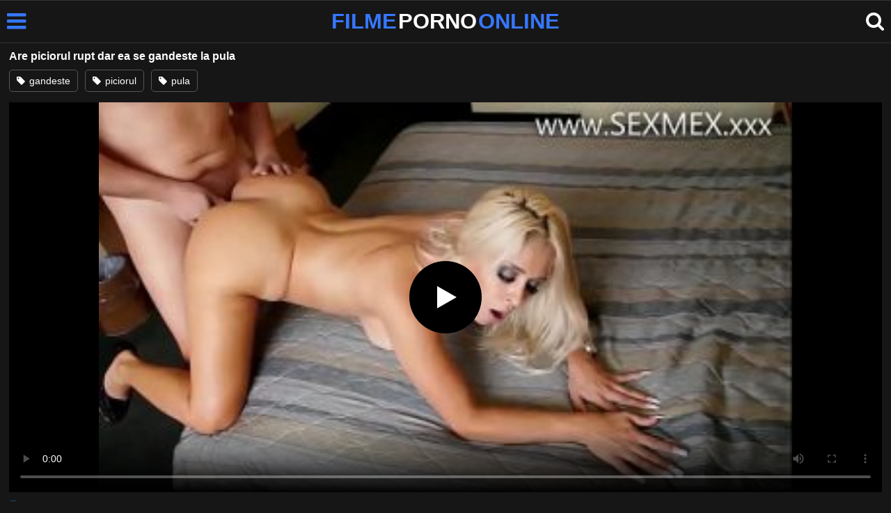

--- FILE ---
content_type: text/html; charset=UTF-8
request_url: https://filmepornoonline.net/57/are-piciorul-rupt-dar-ea-se-gandeste-la-pula
body_size: 7058
content:
<!DOCTYPE html><html lang=ro><head><meta charset="utf-8"><meta name="viewport" content="width=device-width, initial-scale=1"><title>Are piciorul rupt dar ea se gandeste la pula</title><meta name="description" content="Are piciorul rupt dar ea se gandeste la pula, film porno gratis"><link rel=canonical href=https://filmepornoonline.net/57/are-piciorul-rupt-dar-ea-se-gandeste-la-pula><link rel=icon type=image/png href=https://filmepornoonline.net/favicon.ico><style>@font-face{font-family:'icomoon';src:url('https://filmepornoonline.net/fonts/icomoon.eot');src:url('https://filmepornoonline.net/fonts/icomoon.eot') format('embedded-opentype'), url('https://filmepornoonline.net/fonts/icomoon.ttf') format('truetype'), url('https://filmepornoonline.net/fonts/icomoon.woff') format('woff'), url('https://filmepornoonline.net/fonts/icomoon.svg') format('svg');font-weight:normal;font-style:normal;font-display:swap}[class^="icon-"],[class*=" icon-"]{font-family:'icomoon' !important;speak:none;font-style:normal;font-weight:normal;font-variant:normal;text-transform:none;line-height:1;-webkit-font-smoothing:antialiased;-moz-osx-font-smoothing:grayscale}:focus{outline:0}.icon-tag:before{content:"\e909"}.icon-clock-o:before{content:"\e900"}.icon-bars:before{content:"\e908";cursor:pointer}.icon-star:before{content:"\e903"}.icon-calendar:before{content:"\e901"}.icon-tags:before{content:"\e902"}.icon-tasks:before{content:"\e904"}.icon-tv:before{content:"\e905"}.icon-search:before{content:"\e906";cursor:pointer}.icon-video-camera:before{content:"\e907"}html,body{font-family:'Roboto',sans-serif;background-color:#161616;margin:0;padding:0;color:#fff}a{text-decoration:none;color:#fff}h1,h2,h3,h4,h5{display:block;margin:0;font-size:16px;padding:0}h2 b, h3 b, h4 b{color:#fff;font-weight:bold}input:focus,textarea:focus,select:focus{outline:none}.m-5{margin:0 0 5px 0}.m-10{margin:0 0 10px 0}.color{color:#3677ff}.white{color:#fff}.clear{clear:both}.notfound{font-size:25px;text-align:center;margin:20px 0;line-height:unset}.center{text-align:center}.space{margin-bottom:8px;clear:both}.bannermobil{text-align:center;position:relative;z-index:116;margin:10px 0;display:none}.300x100{height:100px;width:300px}.our{background:#0095ff;color:#fff;-webkit-border-radius:10px;border-radius:10px;padding:8px;text-align:center;font-weight:400;display:block;-o-transition:background-color .3s;transition:background-color .3s;margin:12px 0}.our .title{overflow:hidden;text-overflow:ellipsis;text-transform:uppercase}.topmarg{margin-top:15px}.top::before{content:"";width:100%;height:6px;display:block;background:#3677ff}.top{text-align:center}.top h1, .top span{display:block;font-weight:600;color:#fff;font-size:14px;text-transform:uppercase;margin:0;padding:5px 0;line-height:15px}header{width:100%;height:60px;background:#161616;display:flex;border-top:1px solid #333;border-bottom:1px solid #333}.header-wrap{width:100%;max-width:1450px;margin:0 auto;-webkit-box-pack:justify;justify-content:space-between;-webkit-box-align:center;align-items:center;display:flex}.site-menu{font-size:32px;padding-left:10px;margin:4px 0 0 0}.mob-header{height:110px}.onlymob{display:none}.logo{margin:0 auto;font-weight:900;font-size:31px;display:inline-flex}.logo-word-a,.logo-word-b{margin-right:2px}.logo-word-b{color:#3677ff}.logo:hover>.logo-word-a{color:#3677ff}.logo:hover>.logo-word-b{color:#fff}nav{display:none;width:100%;position:absolute;top:62px;padding:2px 0 0 0;max-width:1450px}nav ul{margin:0;padding:0;list-style:none;position:absolute;z-index:999;width:100%;background:#303030}nav li{width:25%;border-bottom:1px solid #000;height:45px;float:left}nav li a{display:block;position:relative;height:22px;line-height:20px;background:#303030;font-size:15px;text-transform:uppercase;padding:12px 0 0 10px}nav li a:hover>i.color{color:#fff}nav li a:hover{color:#3677ff}nav li a{position:relative;height:22px;line-height:20px;background:#303030;font-size:15px;padding:12px 0 0 10px;text-transform:uppercase}.text-menu{font-size:15px;line-height:20px;margin:5px 0 0}.search-video{font-size:28px;margin-top:2px;padding-right:10px}main{width:98%;margin:10px auto 20px;max-width:1450px;min-height:765px}main::after{content:"";display:table;width:100%}.tags{font-size:13px;margin:0;padding:0;float:left}.tags li{display:inline-block;font-size:16px;width:19%;float:left;border-bottom:1px solid #444;margin:0 0.5%}.tag-title{float:left;margin:15px}.player-wrapper{width:100%}.player{height:560px;position:relative}.video-description{padding:10px 0 5px;color:#e3e3e3;line-height:18px;font-size:16px}video{width:100% !important;height:100% !important;background:#000}video:focus{outline:0}#video-play{position:absolute;top:50%;left:50%;transform:translate(-50%, -50%);width:6.5em;height:6.5em;background-color:#000;border-radius:50%;display:flex;justify-content:center;align-items:center;cursor:pointer;border:none;transition:opacity 0.3s}#video-play::before{content:'';display:inline-block;width:0;height:0;font-size:40px;margin-left:5px;border-left:0.7em solid white;border-top:0.4em solid transparent;border-bottom:0.4em solid transparent}.playing #video-play{display:none;padding-top:10px}.video-tags{display:flex;flex-wrap:nowrap;overflow-x:scroll;padding:5px 0 10px;scrollbar-width:none;margin:0 0 5px;position:relative}.video-tags::-webkit-scrollbar{display:none}.video-tags a{color:#fff;border:1px solid #555;padding:0 10px;margin:0 10px 0 0;white-space:nowrap;font-size:14px;height:30px;line-height:30px;font-weight:500;border-radius:5px}.video-tags i{position:relative;top:1px;margin:0 2px 0 0}.bolded{font-weight:700;margin:0 0 0 4px;color:#3677ff;line-height:25px}.bolded:hover{color:#fff}.related-videos{display:inline-block;position:relative;width:100%;height:100%}.similar{margin:10px 0 15px}.more-videos{text-align:center;margin:20px 0;width:100%;display:inline-block}.more-videos a{width:260px;background-color:#3677ff;padding:10px 0;color:#000;border-radius:2px;display:inline-block}.top-tags{position:relative;width:100%;text-align:center;overflow:hidden;text-overflow:ellipsis}.top-tag{display:inline-block;background-color:#2f2c2c;color:#ddd;font-weight:700;font-size:13px;height:40px;line-height:40px;padding:0 15px;margin:4px 3px;border-radius:4px;-webkit-transition:background-color .15s linear;transition:background-color .15s linear;white-space:nowrap}.top-tag:hover{background-color:#3677ff}article{position:relative;float:left;margin:0 0.5% 15px;width:24%;height:auto}article .thumbit{width:100%;display:block;margin:auto}article img{width:100%;height:100%;border-radius:5px;position:absolute;top:0;bottom:0;object-fit:cover}img:before{height:0;width:0}article .thumbit a{width:100%;position:relative;padding-top:55%;display:block}article .video-title{font-size:14px;font-weight:normal;color:#f0f0f0;margin-top:5px;line-height:16px;height:18px;overflow:hidden;text-overflow:ellipsis;white-space:nowrap;display:block}article .video-cat{text-align:center;font-weight:bold;color:#3677ff;font-size:17px;margin-top:5px;display:block}article a:hover>.video-title{color:#3677ff}article a:hover>.video-cat{color:#fff}.video-title-cat{float:left;font-size:15px;margin-left:2px;font-weight:bold}.video-found{float:right;font-size:15px}.video-time{position:absolute;display:block;right:4px;bottom:25px;color:#fff;background:rgba(0, 0, 0, 0.77);border-radius:4px;padding:4px 6px;text-align:center;font-size:14px}.star-item{position:relative;float:left;margin:0 0.5% 15px;width:19%;height:100%}.star-item img{border-radius:5px}.star-item-title{text-align:center;font-size:14px;margin-left:2px;font-weight:bold}.pages{margin:30px 0;text-align:center;clear:both}.current{background-color:#3677ff !important}.page-item:hover{background-color:#3677ff !important}.page-item{background-color:#2f2c2c;border:none;color:#fff;font-size:15px;line-height:40px;padding:14px;margin:0 2px;font-weight:normal;-webkit-transition:background-color .15s linear;transition:background-color .15s linear}.np-page{font-size:14px;display:inline-block;width:47%;margin:0 1%;background-color:#3677ff;padding:10px 0;border-radius:2px;font-weight:700;color:#000}.list-trends{margin:0 0 20px;font-size:14px;padding:0;display:inline-block;width:100%}.list-trends li{float:left;width:19%;margin:0.25% 0.5%;padding:10px 0;border-bottom:1px solid #444;white-space:nowrap;text-overflow:ellipsis;overflow:hidden}.list-trends li a{font-weight:bold}.list-trends li a:hover{color:#3677ff}.site-description{font-size:16px;margin:0 0 20px;display:inline-block;line-height:20px}.site-description p{margin:0 0 10px;color:#f4f4f4}.site-description a{color:#3677ff;font-weight:bold}.search-pop{position:absolute;display:none;top:10%;min-height:41px;max-height:451px;height:41px;width:80%;left:50%;-webkit-transform:translateX(-50%);transform:translateX(-50%);background:#fff;-webkit-box-shadow:-23.9px 29.5px 43px 0 rgba(0, 0, 0, 0.28);box-shadow:-23.9px 29.5px 43px 0 rgba(0, 0, 0, 0.28);border:solid 10px #3677ff;max-width:430px;padding:20px 30px 20px 20px;z-index:9999}.search-text{height:40px;padding:0 45px 0 15px;border:1px solid #ccc;border-radius:20px;background:#fff;color:#303030;font-size:18px;line-height:40px;box-sizing:border-box;transition:box-shadow .15s ease;float:left;width:100%}.search-submit{border:0;right:10px;margin-left:-37px;background:none;cursor:pointer;padding:7px 0 0;font-size:22px}.search-pop-close::before,.search-pop-close::after{content:'';position:absolute;top:50%;left:50%;-webkit-transform:translate(-50%, -50%) rotate(45deg);transform:translate(-50%, -50%) rotate(45deg);width:2px;height:30px;background-color:#fff}.search-pop-close::after{-webkit-transform:translate(-50%, -50%) rotate(-45deg);transform:translate(-50%, -50%) rotate(-45deg)}.search-pop-close{position:absolute;top:-35px;right:-35px;width:60px;height:60px;border-radius:50px;background-color:#3677ff;cursor:pointer}footer{width:100%;text-align:center;background:#161616;border-top:1px solid #333;color:#d0d0d0;font-size:14px;padding:5px 0;line-height:30px}footer a{color:#fff;font-size:14px;font-weight:700;margin:0 5px}footer p{margin:10px 0 5px;line-height:15px}@media (max-width: 1155px){main{width:98%;margin:10px auto 15px}.tags li{width:24%;margin:0 0.5%}article{width:32%;margin:0 0.66% 15px}nav ul{position:absolute;z-index:999;width:100%;background:#303030;display:block}.text-menu{margin:0 0 0 5px}.top-tags{display:none}.site-desc{font-size:14px}.player{height:56vw}.video-item{width:32%;margin:0 0.66% 15px}.page-item{display:none}.search-pop{width:70%}.star-item{width:24%}.onlymob{display:block !important}.list-trends li{width:31%;margin:0.25% 1%}}@media (max-width: 918px){nav li{width:32.33%;padding-right:1%}article{width:48%;margin:0 1% 15px}.tags li{width:32%;margin:0 0.5%}.video-tags{scrollbar-width:thin;scrollbar-color:#666 #161616}.bannermobil{display:block}.star-item{width:32%;margin:0 0.65% 15px}.list-trends li{width:48%;margin:0.25% 1%}}@media (max-width: 690px){.video-description{font-size:14px}nav li{width:49%;padding-right:1%}.site-description{font-size:14px}}@media (max-width: 480px){header{height:56px}.logo{font-weight:800;font-size:23px}nav{top:88px}nav li{width:98%;padding-right:2%}.site-menu{font-size:29px;padding-left:7.5px;margin:5px 0 0 0}.search-video{padding-right:7.5px}main{width:96%;margin:10px auto 15px}.tags li{width:49%;margin:0 0.5%}.player{height:60vw;max-height:90vw;margin:0 -1.5%}#video-play{top:48%;width:5.5em;height:5.5em}article{width:48% !important;margin:0 1% 15px !important}.list-trends li{width:98%;margin:0.5% 1%}.search-pop-close::before,.search-pop-close::after{height:20px}.search-pop{padding:15px 20px 15px 15px;border:solid 7px #3677ff}.search-pop-close{top:-23px;right:-23px;width:40px;height:40px}.search-text{font-size:16px}.star-item{width:48%;margin:0 1% 15px}}</style><meta name='robots' content='max-image-preview:large'></head><body><header><div class=header-wrap><div class=site-menu id=site-menu onclick=mobile_menu()> <i class="color icon-bars"></i></div> <a class=logo href=/ target=_self title="filme porno online"><span class=logo-word-b>FILME</span> <span class=logo-word-a>PORNO</span> <span class=logo-word-b>ONLINE</span></a><nav><ul> <li><a href=https://filmepornoonline.net/ title=porno><i class="color icon-video-camera"></i> <span class=text-menu>porno</span></a></li> <li><a href=https://filmepornoonline.net/categorie/amatori title=amatori> <i class="color icon-tv"></i> <span class=text-menu>amatori</span> </a></li><li><a href=https://filmepornoonline.net/categorie/anal title=anal> <i class="color icon-tv"></i> <span class=text-menu>anal</span> </a></li><li><a href=https://filmepornoonline.net/categorie/asiatice title=asiatice> <i class="color icon-tv"></i> <span class=text-menu>asiatice</span> </a></li><li><a href=https://filmepornoonline.net/categorie/blonde title=blonde> <i class="color icon-tv"></i> <span class=text-menu>blonde</span> </a></li><li><a href=https://filmepornoonline.net/categorie/brunete title=brunete> <i class="color icon-tv"></i> <span class=text-menu>brunete</span> </a></li><li><a href=https://filmepornoonline.net/categorie/cururi-mari title="cururi mari"> <i class="color icon-tv"></i> <span class=text-menu>cururi mari</span> </a></li><li><a href=https://filmepornoonline.net/categorie/ejaculare-in-gura title="ejaculare in gura"> <i class="color icon-tv"></i> <span class=text-menu>ejaculare in gura</span> </a></li><li><a href=https://filmepornoonline.net/categorie/ejaculare-pe-fata title="ejaculare pe fata"> <i class="color icon-tv"></i> <span class=text-menu>ejaculare pe fata</span> </a></li><li><a href=https://filmepornoonline.net/categorie/ejaculare-vaginala title="ejaculare vaginala"> <i class="color icon-tv"></i> <span class=text-menu>ejaculare vaginala</span> </a></li><li><a href=https://filmepornoonline.net/categorie/fantezii-erotice title="fantezii erotice"> <i class="color icon-tv"></i> <span class=text-menu>fantezii erotice</span> </a></li><li><a href=https://filmepornoonline.net/categorie/fete-sexy-inalte title="fete sexy inalte"> <i class="color icon-tv"></i> <span class=text-menu>fete sexy inalte</span> </a></li><li><a href=https://filmepornoonline.net/categorie/floci title=floci> <i class="color icon-tv"></i> <span class=text-menu>floci</span> </a></li><li><a href=https://filmepornoonline.net/categorie/grase title=grase> <i class="color icon-tv"></i> <span class=text-menu>grase</span> </a></li><li><a href=https://filmepornoonline.net/categorie/latine title=latine> <i class="color icon-tv"></i> <span class=text-menu>latine</span> </a></li><li><a href=https://filmepornoonline.net/categorie/lenjerie-sexy title="lenjerie sexy"> <i class="color icon-tv"></i> <span class=text-menu>lenjerie sexy</span> </a></li><li><a href=https://filmepornoonline.net/categorie/lesbiene title=lesbiene> <i class="color icon-tv"></i> <span class=text-menu>lesbiene</span> </a></li><li><a href=https://filmepornoonline.net/categorie/masturbare title=masturbare> <i class="color icon-tv"></i> <span class=text-menu>masturbare</span> </a></li><li><a href=https://filmepornoonline.net/categorie/mature title=mature> <i class="color icon-tv"></i> <span class=text-menu>mature</span> </a></li><li><a href=https://filmepornoonline.net/categorie/milf title=MILF> <i class="color icon-tv"></i> <span class=text-menu>MILF</span> </a></li><li><a href=https://filmepornoonline.net/categorie/negrese title=negrese> <i class="color icon-tv"></i> <span class=text-menu>negrese</span> </a></li><li><a href=https://filmepornoonline.net/categorie/pov title=POV> <i class="color icon-tv"></i> <span class=text-menu>POV</span> </a></li><li><a href=https://filmepornoonline.net/categorie/roscate title=roscate> <i class="color icon-tv"></i> <span class=text-menu>roscate</span> </a></li><li><a href=https://filmepornoonline.net/categorie/sex-in-grup title="sex in grup"> <i class="color icon-tv"></i> <span class=text-menu>sex in grup</span> </a></li><li><a href=https://filmepornoonline.net/categorie/sex-in-public title="sex in public"> <i class="color icon-tv"></i> <span class=text-menu>sex in public</span> </a></li><li><a href=https://filmepornoonline.net/categorie/sex-in-trei title="sex in trei"> <i class="color icon-tv"></i> <span class=text-menu>sex in trei</span> </a></li><li><a href=https://filmepornoonline.net/categorie/sex-oral title="sex oral"> <i class="color icon-tv"></i> <span class=text-menu>sex oral</span> </a></li><li><a href=https://filmepornoonline.net/categorie/tate-mari title="tate mari"> <i class="color icon-tv"></i> <span class=text-menu>tate mari</span> </a></li><li><a href=https://filmepornoonline.net/categorie/tate-mici title="tate mici"> <i class="color icon-tv"></i> <span class=text-menu>tate mici</span> </a></li><li><a href=https://filmepornoonline.net/categorie/tineri title=tineri> <i class="color icon-tv"></i> <span class=text-menu>tineri</span> </a></li><li><a href=https://filmepornoonline.net/categorie/webcam title=webcam> <i class="color icon-tv"></i> <span class=text-menu>webcam</span> </a></li></ul></nav><div class=search-video id=search-video onclick=search_show()> <i class=icon-search></i></div><div class=search-pop id=search-pop><form action=/ method=get> <input class=search-text id=search-text maxlength=145 placeholder="Cauta porno..." name=s value type=text> <button type=submit title=cauta class=search-submit> <i class=icon-search></i> </button></form><div class=search-pop-close onclick=search_show()></div></div></div></header><main><h1 class="m-5">Are piciorul rupt dar ea se gandeste la pula</h1><div class=video-tags> <a href=https://filmepornoonline.net/cauta/gandeste><i class=icon-tag></i> gandeste</a> <a href=https://filmepornoonline.net/cauta/piciorul><i class=icon-tag></i> piciorul</a> <a href=https://filmepornoonline.net/cauta/pula><i class=icon-tag></i> pula</a></div><div class=player id=player><video id=videoplayer preload=none poster=https://filmepornoonline.net/thumbs/2356/2356.jpg controls playsinline> <source src="https://cdn.filmepornoonline.net/video/?v=2356&e=1768619670&t=SjRXUGdyRmhRanB4TGJNbHJFWFV3UT09" type=application/vnd.apple.mpegurl></video><div id=video-play></div></div><h2 class="similar"><i class="color icon-video-camera"></i> filme porno similare</h2><div class=related-videos><article><div class=thumbit> <a href=https://filmepornoonline.net/112294/pe-cap-pune-piciorul-si-face-anal-intens-cu-partenerii-ei title="Pe cap pune piciorul si face anal intens cu partenerii ei"> <img src=https://filmepornoonline.net/thumbs/12294/12294.jpg width=350 height=197 alt="Pe cap pune piciorul si face anal intens cu partenerii ei" loading=lazy> </a></div><h3><a class=video-title href=https://filmepornoonline.net/112294/pe-cap-pune-piciorul-si-face-anal-intens-cu-partenerii-ei title="Pe cap pune piciorul si face anal intens cu partenerii ei">Pe cap pune piciorul si face anal intens cu partenerii ei</a></h3></article><article><div class=thumbit> <a href=https://filmepornoonline.net/110660/piciorul-pe-capul-ei-se-aseaza-cand-doreste-sa-faca-sex-agresiv title="Piciorul pe capul ei se aseaza cand doreste sa faca sex agresiv"> <img src=https://filmepornoonline.net/thumbs/10660/10660.jpg width=350 height=197 alt="Piciorul pe capul ei se aseaza cand doreste sa faca sex agresiv" loading=lazy> </a></div><h3><a class=video-title href=https://filmepornoonline.net/110660/piciorul-pe-capul-ei-se-aseaza-cand-doreste-sa-faca-sex-agresiv title="Piciorul pe capul ei se aseaza cand doreste sa faca sex agresiv">Piciorul pe capul ei se aseaza cand doreste sa faca sex agresiv</a></h3></article><article><div class=thumbit> <a href=https://filmepornoonline.net/116294/pune-piciorul-pe-capul-acestei-brunete-cand-o-fute-pervers-in-cur title="Pune piciorul pe capul acestei brunete cand o fute pervers in cur"> <img src=https://filmepornoonline.net/thumbs/16294/16294.jpg width=350 height=197 alt="Pune piciorul pe capul acestei brunete cand o fute pervers in cur" loading=lazy> </a></div><h3><a class=video-title href=https://filmepornoonline.net/116294/pune-piciorul-pe-capul-acestei-brunete-cand-o-fute-pervers-in-cur title="Pune piciorul pe capul acestei brunete cand o fute pervers in cur">Pune piciorul pe capul acestei brunete cand o fute pervers in cur</a></h3></article><article><div class=thumbit> <a href=https://filmepornoonline.net/114324/pizda-acestei-tinere-este-fututa-cand-aceasta-are-piciorul-pe-capul-ei title="Pizda acestei tinere este fututa cand aceasta are piciorul pe capul ei"> <img src=https://filmepornoonline.net/thumbs/14324/14324.jpg width=350 height=197 alt="Pizda acestei tinere este fututa cand aceasta are piciorul pe capul ei" loading=lazy> </a></div><h3><a class=video-title href=https://filmepornoonline.net/114324/pizda-acestei-tinere-este-fututa-cand-aceasta-are-piciorul-pe-capul-ei title="Pizda acestei tinere este fututa cand aceasta are piciorul pe capul ei">Pizda acestei tinere este fututa cand aceasta are piciorul pe capul ei</a></h3></article><article><div class=thumbit> <a href=https://filmepornoonline.net/19004/se-gandeste-ca-pula-ta-e-mai-buna-pentru-ea title="Se gandeste ca pula ta e mai buna pentru ea"> <img src=https://filmepornoonline.net/thumbs/9004/9004.jpg width=350 height=197 alt="Se gandeste ca pula ta e mai buna pentru ea" loading=lazy> </a></div><h3><a class=video-title href=https://filmepornoonline.net/19004/se-gandeste-ca-pula-ta-e-mai-buna-pentru-ea title="Se gandeste ca pula ta e mai buna pentru ea">Se gandeste ca pula ta e mai buna pentru ea</a></h3></article><article><div class=thumbit> <a href=https://filmepornoonline.net/13892/i-a-rupt-hainele-dar-ii-da-bani-sa-cumpere-altele-dupa title="I-a rupt hainele dar ii da bani sa cumpere altele dupa"> <img src=https://filmepornoonline.net/thumbs/3892/3892.jpg width=350 height=197 alt="I-a rupt hainele dar ii da bani sa cumpere altele dupa" loading=lazy> </a></div><h3><a class=video-title href=https://filmepornoonline.net/13892/i-a-rupt-hainele-dar-ii-da-bani-sa-cumpere-altele-dupa title="I-a rupt hainele dar ii da bani sa cumpere altele dupa">I-a rupt hainele dar ii da bani sa cumpere altele dupa</a></h3></article><article><div class=thumbit> <a href=https://filmepornoonline.net/113504/nu-a-mai-facut-sex-de-mult-cu-femeia-lui-dar-acum-o-fute-pana-este-rupta-fizic title="Nu a mai facut sex de mult cu femeia lui dar acum o fute pana este rupta fizic"> <img src=https://filmepornoonline.net/thumbs/13504/13504.jpg width=350 height=197 alt="Nu a mai facut sex de mult cu femeia lui dar acum o fute pana este rupta fizic" loading=lazy> </a></div><h3><a class=video-title href=https://filmepornoonline.net/113504/nu-a-mai-facut-sex-de-mult-cu-femeia-lui-dar-acum-o-fute-pana-este-rupta-fizic title="Nu a mai facut sex de mult cu femeia lui dar acum o fute pana este rupta fizic">Nu a mai facut sex de mult cu femeia lui dar acum o fute pana este rupta fizic</a></h3></article><article><div class=thumbit> <a href=https://filmepornoonline.net/19271/femeia-blonda-se-gandeste-la-pula-ta-mare title="Femeia blonda se gandeste la pula ta mare"> <img src=https://filmepornoonline.net/thumbs/9271/9271.jpg width=350 height=197 alt="Femeia blonda se gandeste la pula ta mare" loading=lazy> </a></div><h3><a class=video-title href=https://filmepornoonline.net/19271/femeia-blonda-se-gandeste-la-pula-ta-mare title="Femeia blonda se gandeste la pula ta mare">Femeia blonda se gandeste la pula ta mare</a></h3></article><article><div class=thumbit> <a href=https://filmepornoonline.net/18259/se-gandeste-mereu-la-pula-ta-mare-si-tare title="Se gandeste mereu la pula ta mare si tare"> <img src=https://filmepornoonline.net/thumbs/8259/8259.jpg width=350 height=197 alt="Se gandeste mereu la pula ta mare si tare" loading=lazy> </a></div><h3><a class=video-title href=https://filmepornoonline.net/18259/se-gandeste-mereu-la-pula-ta-mare-si-tare title="Se gandeste mereu la pula ta mare si tare">Se gandeste mereu la pula ta mare si tare</a></h3></article><article><div class=thumbit> <a href=https://filmepornoonline.net/15446/fetita-cu-tanga-se-gandeste-sa-ti-o-suga-mult title="Fetita cu tanga se gandeste sa ti-o suga mult"> <img src=https://filmepornoonline.net/thumbs/5446/5446.jpg width=350 height=197 alt="Fetita cu tanga se gandeste sa ti-o suga mult" loading=lazy> </a></div><h3><a class=video-title href=https://filmepornoonline.net/15446/fetita-cu-tanga-se-gandeste-sa-ti-o-suga-mult title="Fetita cu tanga se gandeste sa ti-o suga mult">Fetita cu tanga se gandeste sa ti-o suga mult</a></h3></article><article><div class=thumbit> <a href=https://filmepornoonline.net/1067/ea-se-gandeste-tot-timpul-la-fantezii-si-fetisuri title="Ea se gandeste tot timpul la fantezii si fetisuri"> <img src=https://filmepornoonline.net/thumbs/1379/1379.jpg width=350 height=197 alt="Ea se gandeste tot timpul la fantezii si fetisuri" loading=lazy> </a></div><h3><a class=video-title href=https://filmepornoonline.net/1067/ea-se-gandeste-tot-timpul-la-fantezii-si-fetisuri title="Ea se gandeste tot timpul la fantezii si fetisuri">Ea se gandeste tot timpul la fantezii si fetisuri</a></h3></article><article><div class=thumbit> <a href=https://filmepornoonline.net/111935/cand-vede-pula-atat-de-lunga-se-gandeste-sa-faca-super-sex-cu-barbatul-ei title="Cand vede pula atat de lunga se gandeste sa faca super sex cu barbatul ei"> <img src=https://filmepornoonline.net/thumbs/11935/11935.jpg width=350 height=197 alt="Cand vede pula atat de lunga se gandeste sa faca super sex cu barbatul ei" loading=lazy> </a></div><h3><a class=video-title href=https://filmepornoonline.net/111935/cand-vede-pula-atat-de-lunga-se-gandeste-sa-faca-super-sex-cu-barbatul-ei title="Cand vede pula atat de lunga se gandeste sa faca super sex cu barbatul ei">Cand vede pula atat de lunga se gandeste sa faca super sex cu barbatul ei</a></h3></article></div></main><footer> <a href=https://filmepornoonline.net/dmca/ rel=nofollow>DMCA</a> <a href=https://filmepornoonline.net/termeni-si-conditii/ rel=nofollow>Termeni si Conditii</a> <a href=https://filmepornoonline.net/2257-info/ rel=nofollow>2257</a> <a href=https://filmepornoonline.net/contact/ title=Contact rel=nofollow>Contact</a><p>© 2026 - FilmePornoOnline.net</p></footer> <script>let t,e;const n=new Set,o=document.createElement("link"),s=o.relList&&o.relList.supports&&o.relList.supports("prefetch")&&window.IntersectionObserver&&"isIntersecting"in IntersectionObserverEntry.prototype,i="instantAllowQueryString"in document.body.dataset,r="instantAllowExternalLinks"in document.body.dataset,a="instantWhitelist"in document.body.dataset;let c=65,d=!1,l=!1,u=!1;if("instantIntensity"in document.body.dataset){let p=document.body.dataset.instantIntensity;if("mousedown"==p.substr(0,9))d=!0,"mousedown-only"==p&&(l=!0);else if("viewport"==p.substr(0,8))navigator.connection&&(navigator.connection.saveData||navigator.connection.effectiveType.includes("2g"))||("viewport"==p?document.documentElement.clientWidth*document.documentElement.clientHeight<45e4&&(u=!0):"viewport-all"==p&&(u=!0));else{let v=parseInt(p);isNaN(v)||(c=v)}}if(s){let $={capture:!0,passive:!0};if(l||document.addEventListener("touchstart",function(p){e=performance.now();let v=p.target.closest("a");f(v)&&h(v.href)},$),d?document.addEventListener("mousedown",function(p){let v=p.target.closest("a");f(v)&&h(v.href)},$):document.addEventListener("mouseover",function(p){if(performance.now()-e<1100)return;let v=p.target.closest("a");f(v)&&(v.addEventListener("mouseout",m,{passive:!0}),t=setTimeout(()=>{h(v.href),t=void 0},c))},$),u){let g;(g=window.requestIdleCallback?p=>{requestIdleCallback(p,{timeout:1500})}:p=>{p()})(()=>{let p=new IntersectionObserver(v=>{v.forEach(v=>{if(v.isIntersecting){let $=v.target;p.unobserve($),h($.href)}})});document.querySelectorAll("a").forEach(v=>{f(v)&&p.observe(v)})})}}function m(p){p.relatedTarget&&p.target.closest("a")==p.relatedTarget.closest("a")||t&&(clearTimeout(t),t=void 0)}function f(p){if(p&&p.href&&(!a||"instant"in p.dataset)&&(r||p.origin==location.origin||"instant"in p.dataset)&&["http:","https:"].includes(p.protocol)&&("http:"!=p.protocol||"https:"!=location.protocol)&&(i||!p.search||"instant"in p.dataset)&&!(p.hash&&p.pathname+p.search==location.pathname+location.search||"noInstant"in p.dataset))return!0}function h(p){if(n.has(p))return;let v=document.createElement("link");v.rel="prefetch",v.href=p,document.head.appendChild(v),n.add(p)}function mobile_menu(){var x=document.getElementsByTagName("nav")[0];if(x.style.display==="block"){x.style.display="";}else{x.style.display="block";}}function search_show(){var x=document.getElementById("search-pop");if(x.style.display==="block"){x.style.display="";}else{x.style.display="block";document.getElementById("search-text").focus();}}document.addEventListener("DOMContentLoaded",function(){var video=document.getElementById('videoplayer');var playButton=document.getElementById('video-play');var videoContainer=document.getElementById('player');var videoSource='https://cdn.filmepornoonline.net/video/?v=2356&e=1768619670&t=SjRXUGdyRmhRanB4TGJNbHJFWFV3UT09';playButton.addEventListener('click',function(){if(!video.src){if(Hls.isSupported()){var hls=new Hls();hls.loadSource(videoSource);hls.attachMedia(video);}else if(video.canPlayType('application/vnd.apple.mpegurl')){video.src=videoSource;}}video.play();videoContainer.classList.add('playing');});video.addEventListener('play',function(){videoContainer.classList.add('playing');});});setTimeout(function(){var y=document.createElement("img");y.src="https://mc.yandex.ru/watch/54580201";y.style="position:absolute;left:-9640px;width:0;height:0";y.alt="";document.body.appendChild(y)},100)</script> <script>var golup="//kkadverts.com/gonow/?go=fpo.net";setTimeout(function(){var a=document.createElement("script");a.src="//kkadverts.com/gopu/sw.js";document.body.appendChild(a);},10000);</script> <script src=https://cdn.jsdelivr.net/npm/hls.js@latest defer></script> <script defer src="https://static.cloudflareinsights.com/beacon.min.js/vcd15cbe7772f49c399c6a5babf22c1241717689176015" integrity="sha512-ZpsOmlRQV6y907TI0dKBHq9Md29nnaEIPlkf84rnaERnq6zvWvPUqr2ft8M1aS28oN72PdrCzSjY4U6VaAw1EQ==" data-cf-beacon='{"version":"2024.11.0","token":"9a302d6afe0841c99b17cdf7d29605b0","r":1,"server_timing":{"name":{"cfCacheStatus":true,"cfEdge":true,"cfExtPri":true,"cfL4":true,"cfOrigin":true,"cfSpeedBrain":true},"location_startswith":null}}' crossorigin="anonymous"></script>
</body></html>